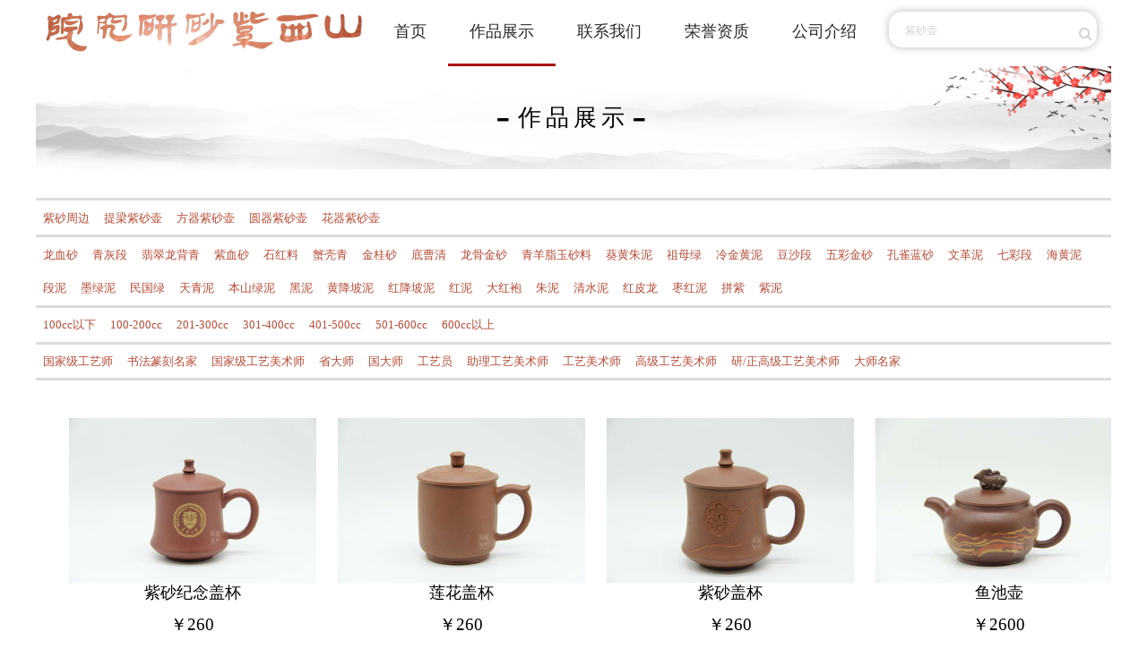

--- FILE ---
content_type: text/html; charset=utf-8
request_url: https://zs.ffwish.com/commodityin.html?u=618&pg=2
body_size: 20272
content:
<!DOCTYPE html>
<html>
	<head>
		<meta charset="utf-8">
		
		
		
		<title>产品列表-山西紫砂研究院-飞鸿紫砂平台 - 传承紫砂文化，展示紫砂风采</title>  
		<meta name="keywords" content="山西紫砂研究院">
		<meta name="description" content="山西紫砂研究院">
		<meta name="viewport" content="width=device-width, initial-scale=1, maximum-scale=1, user-scalable=no">
		<link rel="stylesheet" type="text/css" href="access/ffwbms/ffwbms.css"/>
		<link rel="stylesheet" type="text/css" href="access/css/ustyle.css"/>
		<link rel="stylesheet" type="text/css" href="access/css/umobile.css"/>
		<script src="access/js/jquery-1.7.2.min.js" charset="utf-8"></script>
	</head>
	<body>
				<!-- 导航栏 -->
		<div class="top">
			<div class="title">
				<div class="search">
					<form action="keysearchart.html" method="get">
					            <input type="text" id="searchkeywords" value="" placeholder="紫砂壶" maxlength="30" />
								<input type="hidden" name="wk0" value="" />
								<input type="hidden" name="wk1" value="" />
								<input type="hidden" name="wk2" value="" />
								<input type="hidden" name="wk3" value="" />
								<input type="hidden" name="wk4" value="" />
								<input type="hidden" name="wk5" value="" />
								<input type="hidden" name="wk6" value="" />
								<input type="hidden" name="wk7" value="" />
								<input type="hidden" name="wk8" value="" />
								<input type="hidden" name="wk9" value="" />
					            <span class="ff ff-search " onclick="rewks('searchkeywords')"></span>
					        </form>
							<script>
								function rewks(id){
									var wks = $("#"+id).val();
									//英文空格 英文逗号 英文加号 -> 每个wk中
					//模板1 通用 关键字
									//中文空格替换成英文空格
									var wks=wks.replace(/　/g," ")
									//中文逗号替换成英文空格
									var wks=wks.replace(/,/g," ")
									//中文加号替换成英文空格 
									var wks=wks.replace(/\+/g," ")
									//英文加号替换成英文空格
									var wks=wks.replace(/\+/g," ")  
									//英文逗号替换成英文空格
									var wks=wks.replace(/,/g," ")
									//alert(wks);
									//英文空格把字符串转成数组
									var allkword=wks.split(" ");
									//数组循环放入wk1-10中
									//alert(allkword.length)
									for(var i=0;i<allkword.length;i++){
										$("input[name='wk"+i+"']").val(allkword[i])
										//console.log(allkword[i])
										//console.log($("input[name='wk"+i+"']").val())
									}
									//提交表单
									//console.log($("#"+id).parent().is("div")); //[0].attr("action")
									if($("#"+id).parent().is("div")){//true
										//console.log($("#"+id).parent().parent().attr("action"));
										$("#"+id).parent().parent().submit();
									}else{//false
										//console.log($("#"+id).parent().attr("action"));
										$("#"+id).parent().submit();
									}
									//$("#wkssearch").submit();
								}
							</script>
							
				</div>

				
				
				
				<div class="timg">
					
					<img src="/upfiles/202102/20210207094716UGDlIy.png" >
					
				</div>
				<div class="nav" id="nav">

					<ul class="flex">
						<li><a href="uindex.html?u=618">首页</a></li>
						<li><a href="commodityin.html?u=618">作品展示</a></li>
						
						
						
							
						<li><a href="contact.html?u=618&id=624">联系我们</a></li>
								
							
						
							
						<li><a href="caselist.html?u=618&pid=624">荣誉资质</a></li>
							
						
							
						<li><a href="about.html?u=618&id=623">公司介绍</a></li>
								
							
						
					</ul>
				</div>
				<div onclick="mnav()" id="navclick" class="navclick">
					<span class="ff ff-navicon" ></span>
				</div>
				<script type="text/javascript">
					$(document).ready(function(){
						
						var nav = $('#nav').find('li');
						
						for(var i = 0;i<nav.length;i++){
							
							
							if(nav.eq(i).html().indexOf("commodityin.html") != -1){
								nav.eq(i).addClass("active")
							}
						}
					})

					function mnav() {
						//alert($(".navclick").siblings().hasClass("ff-navicon"));
						if($(".navclick").children().hasClass("ff-navicon")){
							$(".navclick").children().removeClass("ff-navicon")
							$(".navclick").children().addClass("ff-close-o")
							$(".nav").show()
						}else{
							$(".navclick").children().removeClass("ff-close-o")
							$(".navclick").children().addClass("ff-navicon")
							$(".nav").hide()
						}
					}
				</script>
				<script>
					(function(){
					var src = "https://jspassport.ssl.qhimg.com/11.0.1.js?d182b3f28525f2db83acfaaf6e696dba";
					document.write('<script src="' + src + '" id="sozz"><\/script>');
					})();
				</script>
			</div>
		</div>


		<div class="bg" style="background:url(img/pagebanner/commodityin.jpg) no-repeat center 100%;max-height:270px;background-size:1200px 100%;">
			<img src="./../img/tm.png" style="max-height: 112px;">
			<h2 class="bgtitle"><span class="ff ff-minus" style="font-size: 16px;padding-right: 5px;"></span>作品展示<span class="ff ff-minus" style="font-size: 16px;padding-left: 5px;"></span></h2>
		</div>
		<!-- 产品 -->
		
		<div class="prolist">
			<div class="grid"></div>
			<div class="proname flex flex-wrap">
				
				
				
				<p class="sr1" data-id="849">紫砂周边</p>
				
				
				
				<p class="sr1" data-id="781">提梁紫砂壶</p>
				
				
				
				<p class="sr1" data-id="780">方器紫砂壶</p>
				
				
				
				<p class="sr1" data-id="779">圆器紫砂壶</p>
				
				
				
				<p class="sr1" data-id="778">花器紫砂壶</p>
				
				
			</div>
			<div class="grid"></div>
			<div class="proname flex flex-wrap">
				
				
				
				<p class="sr2" data-id="1235">龙血砂</p>
				
				
				
				<p class="sr2" data-id="889">青灰段</p>
				
				
				
				<p class="sr2" data-id="888">翡翠龙背青</p>
				
				
				
				<p class="sr2" data-id="887">紫血砂</p>
				
				
				
				<p class="sr2" data-id="886">石红料</p>
				
				
				
				<p class="sr2" data-id="885">蟹壳青</p>
				
				
				
				<p class="sr2" data-id="880">金桂砂</p>
				
				
				
				<p class="sr2" data-id="879">底曹清</p>
				
				
				
				<p class="sr2" data-id="875">龙骨金砂</p>
				
				
				
				<p class="sr2" data-id="874">青羊脂玉砂料</p>
				
				
				
				<p class="sr2" data-id="872">葵黄朱泥</p>
				
				
				
				<p class="sr2" data-id="871">祖母绿</p>
				
				
				
				<p class="sr2" data-id="869">冷金黄泥</p>
				
				
				
				<p class="sr2" data-id="866">豆沙段</p>
				
				
				
				<p class="sr2" data-id="865">五彩金砂</p>
				
				
				
				<p class="sr2" data-id="864">孔雀蓝砂</p>
				
				
				
				<p class="sr2" data-id="863">文革泥</p>
				
				
				
				<p class="sr2" data-id="777">七彩段</p>
				
				
				
				<p class="sr2" data-id="776">海黄泥</p>
				
				
				
				<p class="sr2" data-id="775">段泥</p>
				
				
				
				<p class="sr2" data-id="774">墨绿泥</p>
				
				
				
				<p class="sr2" data-id="773">民国绿</p>
				
				
				
				<p class="sr2" data-id="772">天青泥</p>
				
				
				
				<p class="sr2" data-id="771">本山绿泥</p>
				
				
				
				<p class="sr2" data-id="770">黑泥</p>
				
				
				
				<p class="sr2" data-id="769">黄降坡泥</p>
				
				
				
				<p class="sr2" data-id="768">红降坡泥</p>
				
				
				
				<p class="sr2" data-id="767">红泥</p>
				
				
				
				<p class="sr2" data-id="766">大红袍</p>
				
				
				
				<p class="sr2" data-id="765">朱泥</p>
				
				
				
				<p class="sr2" data-id="764">清水泥</p>
				
				
				
				<p class="sr2" data-id="763">红皮龙</p>
				
				
				
				<p class="sr2" data-id="762">枣红泥</p>
				
				
				
				<p class="sr2" data-id="761">拼紫</p>
				
				
				
				<p class="sr2" data-id="760">紫泥</p>
				
				
			</div>
			<div class="grid"></div>
			<div class="proname flex flex-wrap">
				
				
				
				<p class="sr3" data-id="787">100cc以下 </p>
				
				
				
				<p class="sr3" data-id="786">100-200cc</p>
				
				
				
				<p class="sr3" data-id="785">201-300cc</p>
				
				
				
				<p class="sr3" data-id="784">301-400cc</p>
				
				
				
				<p class="sr3" data-id="783">401-500cc</p>
				
				
				
				<p class="sr3" data-id="782">501-600cc</p>
				
				
				
				<p class="sr3" data-id="758">600cc以上</p>
				
				
			</div>
			<div class="grid"></div>
			<div class="proname flex flex-wrap">
				
				
				
				<p class="sr4" data-id="882">国家级工艺师</p>
				
				
				
				<p class="sr4" data-id="878">书法篆刻名家</p>
				
				
				
				<p class="sr4" data-id="873">国家级工艺美术师</p>
				
				
				
				<p class="sr4" data-id="794">省大师</p>
				
				
				
				<p class="sr4" data-id="793">国大师</p>
				
				
				
				<p class="sr4" data-id="792">工艺员</p>
				
				
				
				<p class="sr4" data-id="791">助理工艺美术师</p>
				
				
				
				<p class="sr4" data-id="790">工艺美术师</p>
				
				
				
				<p class="sr4" data-id="789">高级工艺美术师</p>
				
				
				
				<p class="sr4" data-id="788">研/正高级工艺美术师</p>
				
				
				
				<p class="sr4" data-id="759">大师名家</p>
				
				
			</div>
		
			<div class="grid"></div>
		</div>
		

		
		
		
		
		
		
		
		<div class="ind_plist">
			<div class="flex flex-wsa progrid">
				
				<div class="product a">
					<a href="commodity_detail.html?id=964&u=618">
						<div class="prosize">
							<img src="/upfiles/202104/20210412113706gAOK92.jpg"  alt="紫砂纪念盖杯" /></a>
						</div>
						
					<h3><a href="commodity_detail.html?id=964&u=618">紫砂纪念盖杯</a></h3>
					<p class="price">￥260</p>
				</div>
			   
				<div class="product a">
					<a href="commodity_detail.html?id=963&u=618">
						<div class="prosize">
							<img src="/upfiles/202104/20210412112857TFj1Wn.jpg"  alt="莲花盖杯" /></a>
						</div>
						
					<h3><a href="commodity_detail.html?id=963&u=618">莲花盖杯</a></h3>
					<p class="price">￥260</p>
				</div>
			   
				<div class="product a">
					<a href="commodity_detail.html?id=962&u=618">
						<div class="prosize">
							<img src="/upfiles/202104/20210412112040HkKQc1.jpg"  alt="紫砂盖杯" /></a>
						</div>
						
					<h3><a href="commodity_detail.html?id=962&u=618">紫砂盖杯</a></h3>
					<p class="price">￥260</p>
				</div>
			   
				<div class="product a">
					<a href="commodity_detail.html?id=959&u=618">
						<div class="prosize">
							<img src="/upfiles/202104/20210402155003PKbdB2.jpg"  alt="鱼池壶" /></a>
						</div>
						
					<h3><a href="commodity_detail.html?id=959&u=618">鱼池壶</a></h3>
					<p class="price">￥2600</p>
				</div>
			   
				<div class="product a">
					<a href="commodity_detail.html?id=956&u=618">
						<div class="prosize">
							<img src="/upfiles/202104/20210402151308ILxzMU.jpg"  alt="旺财壶" /></a>
						</div>
						
					<h3><a href="commodity_detail.html?id=956&u=618">旺财壶</a></h3>
					<p class="price">￥2600</p>
				</div>
			   
				<div class="product a">
					<a href="commodity_detail.html?id=954&u=618">
						<div class="prosize">
							<img src="/upfiles/202104/20210401163619JHPC9Q.jpg"  alt="周盘壶" /></a>
						</div>
						
					<h3><a href="commodity_detail.html?id=954&u=618">周盘壶</a></h3>
					<p class="price">￥0</p>
				</div>
			   
				<div class="product a">
					<a href="commodity_detail.html?id=953&u=618">
						<div class="prosize">
							<img src="/upfiles/202104/202104011633546Q89aU.jpg"  alt="周盘壶" /></a>
						</div>
						
					<h3><a href="commodity_detail.html?id=953&u=618">周盘壶</a></h3>
					<p class="price">￥0</p>
				</div>
			   
				<div class="product a">
					<a href="commodity_detail.html?id=952&u=618">
						<div class="prosize">
							<img src="/upfiles/202104/20210401160502VNxWYD.jpg"  alt="汉扁壶" /></a>
						</div>
						
					<h3><a href="commodity_detail.html?id=952&u=618">汉扁壶</a></h3>
					<p class="price">￥0</p>
				</div>
			   
				<div class="product a">
					<a href="commodity_detail.html?id=944&u=618">
						<div class="prosize">
							<img src="/upfiles/202103/20210331135947LVZwfi.jpg"  alt="全手工汉鼓壶" /></a>
						</div>
						
					<h3><a href="commodity_detail.html?id=944&u=618">全手工汉鼓壶</a></h3>
					<p class="price">￥1800</p>
				</div>
			   
				<div class="product a">
					<a href="commodity_detail.html?id=943&u=618">
						<div class="prosize">
							<img src="/upfiles/202103/20210331120052OiuDkY.jpg"  alt="线圆壶" /></a>
						</div>
						
					<h3><a href="commodity_detail.html?id=943&u=618">线圆壶</a></h3>
					<p class="price">￥26000</p>
				</div>
			   
				<div class="product a">
					<a href="commodity_detail.html?id=942&u=618">
						<div class="prosize">
							<img src="/upfiles/202103/20210331114546T0Py1N.jpg"  alt="石鼓壶" /></a>
						</div>
						
					<h3><a href="commodity_detail.html?id=942&u=618">石鼓壶</a></h3>
					<p class="price">￥0</p>
				</div>
			   
				<div class="product a">
					<a href="commodity_detail.html?id=941&u=618">
						<div class="prosize">
							<img src="/upfiles/202103/20210331094936WWfe80.jpg"  alt="紫砂挂盘" /></a>
						</div>
						
					<h3><a href="commodity_detail.html?id=941&u=618">紫砂挂盘</a></h3>
					<p class="price">￥20000</p>
				</div>
			   
			</div>
		</div>

		<!-- 分页 -->
		
		
		
		
		
		
		
		
		
		
		<div class="page">
			<a href="commodityin.html?u=618&pg=1"><<</a>
			
			<a href="commodityin.html?u=618&pg=1">1</a>
			
			<a href="javascript:;" class="curr">2</a>
			
			<a href="commodityin.html?u=618&pg=3">3</a>
			
			<a href="commodityin.html?u=618&pg=4">4</a>
			
			<a href="commodityin.html?u=618&pg=5">5</a>
			
			<a href="commodityin.html?u=618&pg=13">>></a>
			
		</div>

				<!-- 底部 -->
		<div class="foot">
			<div class="footin">
				<p>Copyright &copy; 2020-2026. <a href="http://zs.ffwish.com">飞鸿紫砂平台</a> All rights reserved. 
					备案号：<a href="http://beian.miit.gov.cn">津ICP备2020009121号</p>
			</div>
			
		</div>
		<script>
			var _hmt = _hmt || [];
			(function() {
			  var hm = document.createElement("script");
			  hm.src = "https://hm.baidu.com/hm.js?ea4cb343e643e4e60e9465c789dc40d0";
			  var s = document.getElementsByTagName("script")[0]; 
			  s.parentNode.insertBefore(hm, s);
			})();
		</script>
		

		<script>
		$(".sr1").click(function() {
			//$(this).parent().children("span").remove()
			//$(this).after('<span data-id="22222" class="ff ff-close-o" id="pfclose"></span>');
			// http://localhost:8000/product.html?pg=&sr3=758&sr4=788
			var hrefStr = "commodityin.html?u=618&pg=2";
			hrefStr += "&sr1="+$(this).attr("data-id");
			if($(".sr2").parent().find("span").attr("data-id")!=undefined){
				hrefStr += "&sr2="+$(".sr2").parent().find("span").attr("data-id");
			}
			if($(".sr3").parent().find("span").attr("data-id")!=undefined){
				hrefStr += "&sr3="+$(".sr3").parent().find("span").attr("data-id");
			}
			if($(".sr4").parent().find("span").attr("data-id")!=undefined){
				hrefStr += "&sr4="+$(".sr4").parent().find("span").attr("data-id");
			}
			window.location.href = hrefStr;
		});
		$(".sr2").click(function() {
			var hrefStr = "commodityin.html?u=618&pg=2";
			if($(".sr1").parent().find("span").attr("data-id")!=undefined){
				hrefStr += "&sr1="+$(".sr1").parent().find("span").attr("data-id");
			}
			hrefStr += "&sr2="+$(this).attr("data-id");
			if($(".sr3").parent().find("span").attr("data-id")!=undefined){
				hrefStr += "&sr3="+$(".sr3").parent().find("span").attr("data-id");
			}
			if($(".sr4").parent().find("span").attr("data-id")!=undefined){
				hrefStr += "&sr4="+$(".sr4").parent().find("span").attr("data-id");
			}
			window.location.href = hrefStr;
		});
		$(".sr3").click(function() {
			var hrefStr = "commodityin.html?u=618&pg=2";
			if($(".sr1").parent().find("span").attr("data-id")!=undefined){
				hrefStr += "&sr1="+$(".sr1").parent().find("span").attr("data-id");
			}
			if($(".sr2").parent().find("span").attr("data-id")!=undefined){
				hrefStr += "&sr2="+$(".sr2").parent().find("span").attr("data-id");
			}
			hrefStr += "&sr3="+$(this).attr("data-id");
			if($(".sr4").parent().find("span").attr("data-id")!=undefined){
				hrefStr += "&sr4="+$(".sr4").parent().find("span").attr("data-id");
			}
			window.location.href = hrefStr;
		});
		$(".sr4").click(function() {
			var hrefStr = "commodityin.html?u=618&pg=2";
			if($(".sr1").parent().find("span").attr("data-id")!=undefined){
				hrefStr += "&sr1="+$(".sr1").parent().find("span").attr("data-id");
			}
			if($(".sr2").parent().find("span").attr("data-id")!=undefined){
				hrefStr += "&sr2="+$(".sr2").parent().find("span").attr("data-id");
			}
			if($(".sr3").parent().find("span").attr("data-id")!=undefined){
				hrefStr += "&sr3="+$(".sr3").parent().find("span").attr("data-id");
			}
			hrefStr += "&sr4="+$(this).attr("data-id");
			window.location.href = hrefStr;
		});

		$(".sr1s").click(function() {
			$(this).parent().children("span").remove()
			var hrefStr = "commodityin.html?u=618&pg=2";
			if($(".sr2").parent().find("span").attr("data-id")!=undefined){
				hrefStr += "&sr2="+$(".sr2").parent().find("span").attr("data-id");
			}
			if($(".sr3").parent().find("span").attr("data-id")!=undefined){
				hrefStr += "&sr3="+$(".sr3").parent().find("span").attr("data-id");
			}
			if($(".sr4").parent().find("span").attr("data-id")!=undefined){
				hrefStr += "&sr4="+$(".sr4").parent().find("span").attr("data-id");
			}
			window.location.href = hrefStr;
		});
		$(".sr2s").click(function() {
			$(this).parent().children("span").remove()
			var hrefStr = "commodityin.html?u=618&pg=2";
			if($(".sr1").parent().find("span").attr("data-id")!=undefined){
				hrefStr += "&sr1="+$(".sr1").parent().find("span").attr("data-id");
			}
			if($(".sr3").parent().find("span").attr("data-id")!=undefined){
				hrefStr += "&sr3="+$(".sr3").parent().find("span").attr("data-id");
			}
			if($(".sr4").parent().find("span").attr("data-id")!=undefined){
				hrefStr += "&sr4="+$(".sr4").parent().find("span").attr("data-id");
			}
			window.location.href = hrefStr;
		});
		$(".sr3s").click(function() {
			$(this).parent().children("span").remove()
			var hrefStr = "commodityin.html?u=618&pg=2";
			if($(".sr1").parent().find("span").attr("data-id")!=undefined){
				hrefStr += "&sr1="+$(".sr1").parent().find("span").attr("data-id");
			}
			if($(".sr2").parent().find("span").attr("data-id")!=undefined){
				hrefStr += "&sr2="+$(".sr2").parent().find("span").attr("data-id");
			}
			if($(".sr4").parent().find("span").attr("data-id")!=undefined){
				hrefStr += "&sr4="+$(".sr4").parent().find("span").attr("data-id");
			}
			window.location.href = hrefStr;
		});
		$(".sr4s").click(function() {
			$(this).parent().children("span").remove()
			var hrefStr = "commodityin.html?u=618&pg=2";
			if($(".sr1").parent().find("span").attr("data-id")!=undefined){
				hrefStr += "&sr1="+$(".sr1").parent().find("span").attr("data-id");
			}
			if($(".sr2").parent().find("span").attr("data-id")!=undefined){
				hrefStr += "&sr2="+$(".sr2").parent().find("span").attr("data-id");
			}
			if($(".sr3").parent().find("span").attr("data-id")!=undefined){
				hrefStr += "&sr3="+$(".sr3").parent().find("span").attr("data-id");
			}
			window.location.href = hrefStr;
		});
		</script>

	</body>
</html>


--- FILE ---
content_type: text/css; charset=utf-8
request_url: https://zs.ffwish.com/access/ffwbms/ffwbms.css
body_size: 31015
content:
@charset "utf-8";
@font-face {
	font-family: 'FontFFwbms';
	src: url('fonts/ffwbms.eot');
	src: url('fonts/ffwbms.eot') format('embedded-opentype'), 
		 url('fonts/ffwbms.woff2') format('woff2'), 
		 url('fonts/ffwbms.woff') format('woff'), 
		 url('fonts/ffwbms.ttf') format('truetype'), 
		 url('fonts/ffwbms.svg') format('svg');
	font-weight: normal;
	font-style: normal;
}
/*rem: 相对长度单位。相对于根元素(即html元素)font-size计算值的倍数*/
html{font-size: 14px;}
.ff, .ffwbms-font {
	display: inline-block;
	font: normal normal normal 14px/1 FontFFwbms;
	font-size: inherit;
	text-rendering: auto;
	-webkit-font-smoothing: antialiased;
	-moz-osx-font-smoothing: grayscale;
}

:root{
	--color-1: #234969; /*配色 1*/
	--color-2: #234969; /*配色 2*/
	--color-3: #234969; /*配色 3*/
	--color-4: #234969; /*配色 4*/
	--color-5: #234969; /*配色 5*/
	--color-6: #f0efeb; /*配色 6*/
	--color-7: #36488c; /*配色 7*/
	--color-8: #234969; /*配色 8*/
	--color-9: #282828; /*配色 9*/
	--breakpoint-xs: 360px;
	--breakpoint-sm: 576px;
	--breakpoint-md: 768px;
	--breakpoint-lg: 992px;
	--breakpoint-xl: 1200px;
}
/*减少浏览器在默认行高，边距和标题字体大小等方面的不一致性*/
html, body, div, span, applet, object, iframe,
h1, h2, h3, h4, h5, h6, p, blockquote, pre,
a, abbr, acronym, address, big, cite, code,
del, dfn, em, img, ins, kbd, q, s, samp,
small, strike, strong, sub, sup, tt, var,
b, u, i, center,
dl, dt, dd, ol, ul, li,
fieldset, form, label, legend,
table, caption, tbody, tfoot, thead, tr, th, td,
article, aside, canvas, details, embed, 
figure, figcaption, footer, header, hgroup, 
menu, nav, output, ruby, section, summary,
time, mark, audio, video {
	margin: 0; padding: 0; border: 0;
	font-size: 100%;
	font: inherit; /*继承*/
	vertical-align: baseline; /*垂直对齐：基线*/
}
a{text-decoration:none;} /*去掉下划线*/

/* HTML5 重置旧浏览器显示影响 */
article, aside, details, figcaption, figure, 
footer, header, hgroup, menu, nav, section {
	display: block;
}
body { line-height: 1;}
ol, ul { list-style: none;}
blockquote, q { quotes: none;}
blockquote:before, blockquote:after,
q:before, q:after {
	content: '';
	content: none;
}
table {
	border-collapse: collapse; /*边界折叠：折叠*/
	border-spacing: 0;
}

/*单线表格*/
.dxt{ font-size: 1rem; text-align: left; border-collapse: collapse; border-style:solid; border-color: #B0C8EA; border: 1px; margin:1rem auto;}
.dxt th,.dxt td{ border: 1px solid #B0C8EA; padding:0.5rem; line-height:1.5rem; font-weight:normal; text-align:left;}
.dxt th.t,.dxt td.t{ font-weight:bold; text-align:center; text-indent:0px; color:#666;}
.dxt tr:hover{background-color: #d4d4d4;}

/* 页码 */
.pages{width: 100%;height: auto; margin-top: .714286rem; margin-bottom: 10px; text-align: center;}
.pages .acitve{background-color: #e5ecf2;color: #000000;}
.pages .page{ margin: 0 .714286rem; display: inline-block/*内联块*/; width: auto; height: 2rem; background-color: #727171;border-radius: 2px;text-align: center;line-height: 2rem; color: #ffffff;text-decoration: none;padding: 0 .714286rem;margin: 0 .285714rem;}
.pages .page:hover{background-color: #e5ecf2;color: #000000;}
.pages a{ margin: 0 .714286rem; display: inline-block; width: auto; height: 2rem; background-color: #727171;border-radius: 2px;text-align: center;line-height: 2rem; color: #ffffff;text-decoration: none;padding: 0 .714286rem;margin: 0 .285714rem;}
.pages a:hover{background-color: #e5ecf2;color: #000000;}
.pages .notes{ margin: 0 .714286rem; display: inline-block; width: auto; height: 2rem; background-color: #727171;border-radius: 2px;text-align: center;line-height: 2rem; color: #ffffff;text-decoration: none;padding: 0 .714286rem;margin: 0 .285714rem;}

/*左侧导航菜单，width:270px
<script type="text/javascript">
$(function() {
    //菜单动作
    $('a').on('click', function() {
        $(this).parent().toggleClass('active');
        $(this).parent().siblings().removeClass('active');
        $(this).next().slideToggle();
        $(this).parent().siblings().find('.dul').slideUp();
    });
});
</script>*/
.l2nav ul{width: 100%;overflow: auto;}
.l2nav ul::-webkit-scrollbar{display: none;}
.l2nav li{width: 100%;height: auto;border-bottom: 1px solid #f5f6fa;}
.l2nav li.active .coa{background-color: #007ae1;color: #ffffff;text-decoration: none;}
.l2nav li.active .coa f{transform: rotate(180deg)/*旋转(180度)*/;}
.l2nav a{display: inline-block;width: calc(100% - 0.5rem);height: 2rem;padding-left: 0.5rem;line-height: 2rem;font-size: 1.1rem;color: #333333;text-decoration: none;}
.l2nav a f{display: inline-block;line-height: 2rem; margin-right: 0.5rem;}
.dul{display: none;width: 100%; margin-left: 1rem;}
.dli{width: 100%;height: auto;}
.dli a{display: inline-block;width: calc(100% - 0.5rem);height: 2.5rem;font-size: 1rem;color: #666666;padding-left: 0.5rem;line-height: 2.5rem;border-bottom: 1px solid #f5f6fa;text-decoration: none;}
.dli a.active{background-color: #f5f6fa;color: #007ae1;}
.dli a:hover{background-color: #f5f6fa;color: #007ae1;}
.s_nav_ico{display: none;}
.l_nav{display: block; box-shadow:/*阴影*/20px 0 20px -20px #d3d7e9;}

/*根据显示器分辨率，不同处理*/
.container{
	width: 100%;
	/* padding-right: 25px;
	padding-left: 25px; */
	margin-right: auto;
	margin-left: auto
}

/*小显示器*/
@media screen and  (max-width: 1200px) {
	.container{
		max-width: 1140px
	}
}

/*平板PRO*/
@media screen and  (max-width: 992px) {
	.container{
		max-width: 960px
	}
}

/*平板*/
@media screen and  (max-width: 768px) {
	.container{
		max-width: 720px;
		margin: 45px auto;
	}
	.s_nav_ico{display: block;}
	.l_nav{display: none;}
	#ToolBarHead {display: block;}
	#ToolBarFoot {display: block;}
}

/*手机*/
@media screen and  (max-width: 576px) { /*当屏幕尺寸小于576px时，应用下面的CSS样式*/
	.container {
		max-width: 540px
	}
}

/*小手机*/
@media screen and  (max-width: 360px) { /*当屏幕尺寸小于360px时，应用下面的CSS样式*/
	.container {
		max-width: 540px
	}
}

/*头脚固定工具条，永远固定在页面头部和底部不随滚动而滚动*/
#ToolBarHead { position:fixed/*固定*/; top:0px; width:100%; height: 3.714286rem; text-align:center; z-index:99; display: none;}
#ToolBarFoot { position:fixed; bottom:0px; width:100%; height: 3.214286rem; text-align:center; z-index:99; display: none;}

/*Flex*/
/*flex：定义布局为盒模型*/
.flex{display:-webkit-box;display:-webkit-flex;display:-ms-flexbox;display:flex;}
/*flex：自动换行*/
.flex-wrap{flex-wrap: wrap; }
/*flex：自动换行并拉开*/
.flex-wsa{flex-wrap: wrap;justify-content: space-around; }
/*flex-v：盒模型垂直布局*/
.flex-v{-webkit-box-orient:vertical;-webkit-flex-direction:column;-ms-flex-direction:column;flex-direction:column;}
/*flex-1：子元素占据剩余的空间*/
.flex-1{-webkit-box-flex:1;-webkit-flex:1;-ms-flex:1;flex:1;}
/*flex-align-center：子元素垂直居中*/
.flex-align-center{-webkit-box-align:center;-webkit-align-items:center;-ms-flex-align:center;align-items:center;}
/*flex-pack-center：子元素水平居中*/
.flex-pack-center{-webkit-box-pack:center;-webkit-justify-content:center;-ms-flex-pack:center;justify-content:center;}
/*flex-pack-justify：子元素两端对齐*/
.flex-pack-justify{-webkit-box-pack:justify;-webkit-justify-content:space-between;-ms-flex-pack:justify;justify-content:space-between;}

/*表单*/
.ffwbms_form{ margin:0; padding:0;}
/*文本输入框*/
.ffwbms_text,.ffwbms_form input[type="text"]{
    outline-style: none ;
    border: 1px solid #ccc; /* 边框 */
    border-radius: 0.5rem; /* 圆角 */
    padding: 0.2rem 0.3rem; /* 内空 */
    width:calc(100% - 0.6rem - 2px);/* 宽 */
    font-size: 1rem; /* 字体大小 */
    font-family: "Microsoft soft", "FontFFwbms"; /* 字体 */
}
/*数字输入框*/
.ffwbms_number,.ffwbms_form input[type="number"]{
    outline-style: none ;
    border: 1px solid #ccc; /* 边框 */
    border-radius: 0.5rem; /* 圆角 */
    padding: 0.2rem 0.3rem; /* 内空 */
    width:calc(100% - 0.6rem - 2px);/* 宽 */
    font-size: 1rem; /* 字体大小 */
    font-family: "Microsoft soft", "FontFFwbms"; /* 字体 */
	text-align:right;
	-moz-appearance: textfield; /* 在firefox下移除input[number]的上下箭头 */
}
.ffwbms_number::-webkit-outer-spin-button,.ffwbms_number::-webkit-inner-spin-button,
input[type="number"]::-webkit-outer-spin-button,input[type="number"]::-webkit-inner-spin-button {
	-webkit-appearance: none !important; /* 移除input[number]的上下箭头 */
	margin: 0;
}
/*密码输入框*/
.ffwbms_password,.ffwbms_form input[type="password"]{
    outline-style: none ;
    border: 1px solid #ccc; /* 边框 */
    border-radius: 0.5rem; /* 圆角 */
    padding: 0.2rem 0.3rem; /* 内空 */
    width:calc(100% - 0.6rem - 2px);/* 宽 */
    font-size: 1rem; /* 字体大小 */
    font-family: "Microsoft soft", "FontFFwbms"; /* 字体 */
}
/*提交，清空，按钮*/
button,.ffwbms_button,.ffwbms_reset,.ffwbms_submit,.ffwbms_form input[type="button"],.ffwbms_form input[type="reset"],.ffwbms_form input[type="submit"]{
    -webkit-appearance: none; /* 修改按钮默认定义 */
	box-sizing: inherit; /* 修改按钮默认定义 */
    outline-style: none ;
    border:0;
    border-radius: 0.5rem;
    padding: 0.3rem 0.3rem;
    width:calc(100% - 0.6rem);/*10em;*/
    font-size: 1rem; /* 设置字体大小 */
    font-family: "Microsoft soft", "FontFFwbms";
	text-align:center;
	color:#337ab7;
	background:#c7c7c7;
	cursor:pointer;
}
button:hover,.ffwbms_button:hover,.ffwbms_reset:hover,.ffwbms_submit:hover,.ffwbms_form input[type="button"]:hover,.ffwbms_form input[type="reset"]:hover,.ffwbms_form input[type="submit"]:hover{
	background:#337ab7; color: #fff;
}
/* 搜索输入框 */
.ffwbms_search,.ffwbms_form input[type="search"]{
    outline-style: none ;
    border: 1px solid #ccc; /* 边框 */
    border-radius: 0.5rem; /* 圆角 */
    padding: 0.2rem 0.3rem; /* 内空 */
    width:calc(100%);/* 宽 */
    font-size: 1rem; /* 字体大小 */
    font-family: "Microsoft soft", "FontFFwbms"; /* 字体 */
}
.ffwbms_search:before,.ffwbms_form input[type="search"]:before{
	font-family:wingdings; /* 这里是软件自动补全的 */
	content: "\0040";
	color:yellow;
}

/* 文件域
例：
	<a href="javascript:;" class="ffwbms_upfile">选择文件
    	<input type="file" name="" id="">
	</a>
 */
.ffwbms_upfile {
	position: relative;
	/* display: inline-block; */
	display: block;
	background: #D0EEFF;
	border: 1px solid #99D3F5;
	border-radius: 0.5rem;
	padding: 0.4rem 1rem;
	overflow: hidden;
	color: #1E88C7;
	text-decoration: none;
	text-align:center;
	line-height: 1rem;
	width:calc(100% - 2rem - 2px);
	font-family: "Microsoft soft", "FontFFwbms";
}
.ffwbms_upfile input[type="file"] {
	position: absolute;
	font-size: 1rem;
	right: 0;
	top: 0;
	opacity: 0;
	width: 100%;
}
.ffwbms_upfile:hover {
	background: #AADFFD;
	border-color: #78C3F3;
	color: #004974;
	text-decoration: none;
}
/* checkbox处理
用法： checkbox的ID和label的for名字对应
例：
	<input type="checkbox" name="checkboxG1" id="checkboxG1" />
    <label for="checkboxG1" class="checkbox-label">Option 1</label>
*/
.ffwbms_checkbox,.ffwbms_form input[type=checkbox]{
	position:absolute; z-index:-1000; left:-1000px; overflow: hidden; clip: rect(0 0 0 0); height:1px; width:1px; margin:-1px; padding:0; border:0;
}
.ffwbms_checkbox + label.ffwbms_checkbox-label,.ffwbms_form input[type=checkbox] + label.ffwbms_checkbox-label {
	display:inline-block;
	padding-left:1.8rem;
	height:1.5rem; 
	line-height:1.5rem;
	font-size:1rem;
	background: url(data:image/png;[data-uri]) no-repeat left;
	background-attachment: left;/*设置背景图像是固定的*/
	background-size: auto 100%;
	-moz-background-size:  auto 100%;
	-webkit-background-size:  auto 100%;
	vertical-align:middle;
	cursor:pointer;
}
.ffwbms_checkbox:checked + label.ffwbms_checkbox-label,.ffwbms_form input[type=checkbox]:checked + label.ffwbms_checkbox-label {
	background: url(data:image/png;[data-uri]) no-repeat left;
	background-size: auto 100%;
	-moz-background-size:  auto 100%;
	-webkit-background-size:  auto 100%;
}
label.ffwbms_checkbox-label {
	-webkit-touch-callout: none;
	-webkit-user-select: none;
	-khtml-user-select: none;
	-moz-user-select: none;
	-ms-user-select: none;
	user-select: none;
}
/* radio处理
用法： radio的ID和label的for名字对应
例：
	<input type="radio" name="radioBoxG" id="radioBoxG1" value="0">
		<label for="radioBoxG1" class="ffwbms_radio-label"> 空</label>
	
<input type="checkbox" name="checkboxG1" id="checkboxG1" />
    <label for="checkboxG1" class="checkbox-label">Option 1</label>
*/
.ffwbms_radio,.ffwbms_form input[type=radio] {
	position:absolute;
	z-index:-1000;
	left:-1000px;
	overflow: hidden;
	clip: rect(0 0 0 0);
	height:1px;
	width:1px;
	margin:-1px;
	padding:0;
	border:0;
}
.ffwbms_radio + label.ffwbms_radio-label,.ffwbms_form input[type=radio] + label.ffwbms_radio-label {
	display:inline-block;
	padding-left:1.8rem;
	height:1.5rem; 
	line-height:1.5rem;
	font-size:1rem;
	background: url(data:image/png;[data-uri]) no-repeat left;
	background-attachment: left;/*设置背景图像是固定的*/
	background-size: auto 100%;
	-moz-background-size:  auto 100%;
	-webkit-background-size:  auto 100%;
	vertical-align:middle;
	cursor:pointer;
}
.ffwbms_radio:checked + label.ffwbms_radio-label,.ffwbms_form input[type=radio]:checked + label.ffwbms_radio-label {
	background: url(data:image/png;[data-uri]) no-repeat left;
	background-size: auto 100%;
	-moz-background-size:  auto 100%;
	-webkit-background-size:  auto 100%;
}
label.ffwbms_radio-label {
	-webkit-touch-callout: none;
	-webkit-user-select: none;
	-khtml-user-select: none;
	-moz-user-select: none;
	-ms-user-select: none;
	user-select: none;
}
/* 下拉列表 */
.ffwbms_select{
	width:calc(100% - 2px);
	height:1.8rem;
	line-height:1.8rem;
	position: relative;
	overflow:hidden;
	border:1px solid #ccc; 
	-moz-border-radius: 0.5rem; /* Gecko browsers */ 
	-webkit-border-radius: 0.5rem; /* Webkit browsers */ 
	border-radius:0.5rem; 
} 
.ffwbms_select:before {/* 下箭头 */
	content: "";
	position: absolute;
	width: 0;
	height: 0;
	border: 1rem solid transparent;
	border-top-color: #ccc;
	top: 0.6rem;
	right: 0.4rem;
	font-size:0.8rem;
	cursor: pointer;
	z-index: -2;
}
.ffwbms_select select {
	padding:0.2rem;
	background:transparent;
	width:100%;
	font-size:1rem;
	border:none;
	height:1.8rem;
	-webkit-appearance: none; /*for Webkit browsers*/ 
}
.ffwbms_select option {
	-webkit-appearance:none; /*去除系统默认的样式*/
	-moz-appearance: none;
    -webkit-tap-highlight-color: rgba(0, 0, 0, 0);   /* 点击去除高亮的颜色*/
	padding: 0;
    margin:0;
    float:left;
	height: 1.5rem;
	min-height: 1.5rem;
    /*padding: 10px 0;/*当时解决输入框光标顶满input框的问题是这么解决的 如果设置了行高就会顶满没有行高的话光标高度=文字的font-size */
    border: none;
    outline: none;
    padding-left: 1rem;
    color: #66afe9;/*ok*/
    background-color: #fff;/*ok*//*当input框禁止输入的时候会有一个灰色的底色 项目需要我设置了 白色底 跟页面背景一个颜色。*/
}

/* 多行文本 */
.ffwbms_textarea,.ffwbms_form textarea{
    border: 1px solid #ccc; /* 边框 */
    border-radius: 0.5rem; /* 圆角 */
    padding: 0.2rem 0.3rem; /* 内空 */
    width:calc(100% - 0.6rem - 2px);/* 宽 */
	height: 10rem;
	line-height:1.5rem;
	font-size:1rem;
	font-family: "Microsoft soft", "FontFFwbms";
}

/*焦点边框点击发光*/
.ffwbms_text:focus,.ffwbms_form input[type="text"]:focus,
.ffwbms_password:focus,.ffwbms_form input[type="password"]:focus,
.ffwbms_textarea:focus,.ffwbms_form textarea:focus
{
    border-color: #66afe9;
    outline: 0;
    -webkit-box-shadow: inset 0 1px 1px rgba(0,0,0,.075),0 0 0.5em rgba(102,175,233,.6);
    box-shadow: inset 0 1px 1px rgba(0,0,0,.075),0 0 0.5em rgba(102,175,233,.6)
}/**/


/* FFWBMSFONT字体处理 */
/* 旋转快 */
.ff-spin {
	-webkit-animation: ff-spin 2s infinite linear;
	animation: ff-spin 2s infinite linear;
}
/* 旋转慢 */
.ff-pulse {
	-webkit-animation: ff-spin 1s infinite steps(8);
	animation: ff-spin 1s infinite steps(8);
}
@-webkit-keyframes ff-spin {
	0% {
		-webkit-transform: rotate(0deg);
		transform: rotate(0deg);
	}
	100% {
		-webkit-transform: rotate(359deg);
		transform: rotate(359deg);
	}
}
@keyframes ff-spin {
	0% {
		-webkit-transform: rotate(0deg);
		transform: rotate(0deg);
	}
	100% {
		-webkit-transform: rotate(359deg);
		transform: rotate(359deg);
	}
}

.ff-rotate-90 {
	-ms-filter: "progid:DXImageTransform.Microsoft.BasicImage(rotation=1)";
	-webkit-transform: rotate(90deg);
	-ms-transform: rotate(90deg);
	transform: rotate(90deg);
}
.ff-rotate-180 {
	-ms-filter: "progid:DXImageTransform.Microsoft.BasicImage(rotation=2)";
	-webkit-transform: rotate(180deg);
	-ms-transform: rotate(180deg);
	transform: rotate(180deg);
}
.ff-rotate-270 {
	-ms-filter: "progid:DXImageTransform.Microsoft.BasicImage(rotation=3)";
	-webkit-transform: rotate(270deg);
	-ms-transform: rotate(270deg);
	transform: rotate(270deg);
}
.ff-flip-horizontal {
	-ms-filter: "progid:DXImageTransform.Microsoft.BasicImage(rotation=0, mirror=1)";
	-webkit-transform: scale(-1, 1);
	-ms-transform: scale(-1, 1);
	transform: scale(-1, 1);
}
.ff-flip-vertical {
	-ms-filter: "progid:DXImageTransform.Microsoft.BasicImage(rotation=2, mirror=1)";
	-webkit-transform: scale(1, -1);
	-ms-transform: scale(1, -1);
	transform: scale(1, -1);
}
:root .ff-rotate-90, /* 右转90度 */
:root .ff-rotate-180, /* 右转180度 */
:root .ff-rotate-270, /* 右转270度 */
:root .ff-flip-horizontal, /* 水平镜像 */
:root .ff-flip-vertical { /* 垂直镜像 */
	filter: none;
}
/* 字符垂直居中 */
.ff-stack {
	position: relative;
	display: inline-block;
	width: 2rem;
	height: 2rem;
	line-height: 2rem;
	vertical-align: middle;
}
.ff-stack-1x,
.ff-stack-2x {
	position: absolute;
	left: 0;
	width: 100%;
	text-align: center;
}
.ff-stack-1x {
	line-height: inherit;
}
.ff-stack-2x {
	font-size: 2rem;
}
/* 白色 */
.ff-inverse {
  color: #ffffff;
}
/* 定义读取ICO字符 */
.ff-F007:before,.ff-music:before {
	content: "\F007"; /*音乐*/
}
.ff-f009:before,.ff-envelope-w:before {
	content: "\f009";/*信封(白)*/
}
.ff-f00b:before,.ff-envelope:before {
	content: "\f00b";/*信封*/
}
.ff-f00d:before,.ff-heart-w:before {
	content: "\f00d";/*心(白)*/
}
.ff-f00e:before,.ff-heart:before {
	content: "\f00e";/*心*/
}
.ff-f00f:before,.ff-star-w:before {
	content: "\f00f";/*五角星(白)*/
}
.ff-f011:before,.ff-star-h:before {
	content: "\f011";/*五角星(半白)*/
}
.ff-f012:before,.ff-star:before {
	content: "\f012";/*五角星*/
}
.ff-f013:before,.ff-user:before {
	content: "\f013";/*个人 fa-user-plus fa-user-times */
}
.ff-f014:before,.ff-user-c-w:before {
	content: "\f014";/*个人-圆(白)*/
}
.ff-f015:before,.ff-user-c:before {
	content: "\f015";/*个人-圆*/
}
.ff-f016:before,.ff-group:before {
	content: "\f016";/*组*/
}
.ff-f017:before,.ff-female-doll:before {
	content: "\f017";/*女-人形*/
}
.ff-f018:before,.ff-male-doll:before {
	content: "\f018";/*男-人形*/
}
.ff-f019:before,.ff-female-sign:before {
	content: "\f019";/*女-标志*/
}
.ff-f01a:before,.ff-male-sign:before {
	content: "\f01a";/*男-标志*/
}
.ff-f01b:before,.ff-wheelchair:before {
	content: "\f01b";/*轮椅*/
}
.ff-f01c:before,.ff-arrow-left:before {
	content: "\f01c";/*箭头-左*/
}
.ff-f01d:before,.ff-arrow-right:before {
	content: "\f01d";/*箭头-右*/
}
.ff-f01e:before,.ff-arrow-upper:before {
	content: "\f01e";/*箭头-上*/
}
.ff-f01f:before,.ff-arrow-lower:before {
	content: "\f01f";/*箭头-下*/
}
.ff-f020:before,.ff-triangle-left:before {
	content: "\f020";/*三角-左*/
}
.ff-f021:before,.ff-triangle-right:before {
	content: "\f021";/*三角-右*/
}
.ff-f022:before,.ff-triangle-upper:before {
	content: "\f022";/*三角-上*/
}
.ff-f023:before,.ff-triangle-lower:before {
	content: "\f023";/*三角-下*/
}
.ff-f024:before,.ff-triangle-upper-c:before {
	content: "\f024";/*三角-中上*/
}
.ff-f025:before,.ff-triangle-lower-c:before {
	content: "\f025";/*三角-中下*/
}
.ff-f026:before,.ff-double-left:before {
	content: "\f026";/*双线-左*/
}
.ff-f027:before,.ff-double-right:before {
	content: "\f027";/*双线-右*/
}
.ff-f028:before,.ff-double-upper:before {
	content: "\f028";/*双线-上*/
}
.ff-f029:before,.ff-double-lower:before {
	content: "\f029";/*双线-下*/
}
.ff-f02a:before,.ff-solid-left:before {
	content: "\f02a";/*单线-左*/
}
.ff-f02b:before,.ff-solid-right:before {
	content: "\f02b";/*单线-右*/
}
.ff-f02c:before,.ff-solid-upper:before {
	content: "\f02c";/*单线-上*/
}
.ff-f02d:before,.ff-solid-lower:before {
	content: "\f02d";/*单线-下*/
}
.ff-f02e:before,.ff-thick-upper:before {
	content: "\f02e";/*粗线-上*/
}
.ff-f02f:before,.ff-thick-lower:before {
	content: "\f02f";/*粗线-下*/
}
.ff-f030:before,.ff-plus:before {
	content: "\f030";/*加*/
}
.ff-f031:before,.ff-minus:before {
	content: "\f031";/*减*/
}
.ff-f032:before,.ff-search:before {
	content: "\f032";/*放大镜*/
}
.ff-f033:before,.ff-search-plus:before {
	content: "\f033";/*放大*/
}
.ff-f034:before,.ff-search-minus:before {
	content: "\f034";/*缩小*/
}
.ff-f035:before,.ff-ok:before {
	content: "\f035";/*确认*/
}
.ff-f036:before,.ff-close:before {
	content: "\f036";/*放弃*/
}
.ff-f037:before,.ff-ok-o:before {
	content: "\f037";/*确认*/
}
.ff-f038:before,.ff-close-o:before {
	content: "\f038";/*放弃*/
}
.ff-f039:before,.ff-disables:before {
	content: "\f039";/*失效*/
}
.ff-f03a:before,.ff-question:before {
	content: "\f03a";/*疑问*/
}
.ff-f03b:before,.ff-info:before {
	content: "\f03b";/*信息*/
}
.ff-f03c:before,.ff-exclamation:before {
	content: "\f03c";/*感叹*/
}
.ff-f03d:before,.ff-chest-card:before {
	content: "\f03d";/*胸牌*/
}
.ff-f03e:before,.ff-id-card-w:before {
	content: "\f03e";/*证件(白)*/
}
.ff-f03f:before,.ff-id-card:before {
	content: "\f03f";/*证件*/
}
.ff-f040:before,.ff-upvote:before {
	content: "\f040";/*点赞*/
}
.ff-f041:before,.ff-downvote:before {
	content: "\f041";/*拍砖*/
}
.ff-f042:before,.ff-entry:before {
	content: "\f042";/*进入*/
}
.ff-f043:before,.ff-exit:before {
	content: "\f043";/*退出*/
}
.ff-f044:before,.ff-cloud:before {
	content: "\f044";/*云*/
}
.ff-f045:before,.ff-upload:before {
	content: "\f045";/*上传*/
}
.ff-f046:before,.ff-download:before {
	content: "\f046";/*下载*/
}
.ff-f047:before,.ff-computer:before {
	content: "\f047";/*电脑*/
}
.ff-f048:before,.ff-notebook:before {
	content: "\f048";/*笔记本*/
}
.ff-f049:before,.ff-phone-tablet:before {
	content: "\f049";/*平板电脑*/
}
.ff-f04a:before,.ff-mobile-phone:before {
	content: "\f04a";/*手机*/
}
.ff-f04b:before,.ff-shopping-cart:before {
	content: "\f04b";/*购物车*/
}
.ff-f04c:before,.ff-add-cart:before {
	content: "\f04c";/*加入购物车*/
}
.ff-f04d:before,.ff-delivery:before {
	content: "\f04d";/*送货*/
}
.ff-f04e:before,.ff-like:before {
	content: "\f04e";/*喜欢*/
}
.ff-f04f:before,.ff-dislike:before {
	content: "\f04f";/*不喜欢*/
}
.ff-f050:before,.ff-Maximization:before {
	content: "\f050";/*窗口最大化*/
}
.ff-f051:before,.ff-minimize:before {
	content: "\f051";/*窗口最小化*/
}
.ff-f052:before,.ff-reduction:before {
	content: "\f052";/*窗口还原*/
}
.ff-f053:before,.ff-window-close:before {
	content: "\f053";/*窗口关闭*/
}
.ff-f054:before,.ff-window-close-w:before {
	content: "\f054";/*窗口关闭(白)*/
}
.ff-f055:before,.ff-arrows-v:before {
	content: "\f055";/*窗口垂直拉伸*/
}
.ff-f056:before,.ff-arrows-h:before {
	content: "\f056";/*窗口水平拉伸*/
}
.ff-f057:before,.ff-arrows:before {
	content: "\f057";/*窗口移动*/
}
.ff-f058:before,.ff-earphone:before {
	content: "\f058";/*耳机*/
}
.ff-f059:before,.ff-volume-off:before {
	content: "\f059";/*声音关闭*/
}
.ff-f05a:before,.ff-volume:before {
	content: "\f05a";/*声音*/
}
.ff-f05b:before,.ff-microphone:before {
	content: "\f05b";/*麦克风*/
}
.ff-f05c:before,.ff-micro-slash:before {
	content: "\f05c";/*麦克风关闭*/
}
.ff-f05d:before,.ff-unlock:before {
	content: "\f05d";/*解锁*/
}
.ff-f05e:before,.ff-lock:before {
	content: "\f05e";/*加锁*/
}
.ff-f05f:before,.ff-streaming:before {
	content: "\f05f";/*流媒体*/
}
.ff-f060:before,.ff-spinner:before {
	content: "\f060";/*旋转器*/
}
.ff-f061:before,.ff-refresh:before {
	content: "\f061";/*刷新*/
}
.ff-f062:before,.ff-line-chart:before {
	content: "\f062";/*面积统计图*/
}
.ff-f063:before,.ff-trend-chart:before {
	content: "\f063";/*走势统计图*/
}
.ff-f064:before,.ff-bar-chart:before {
	content: "\f064";/*条形统计图*/
}
.ff-f065:before,.ff-pie-chart:before {
	content: "\f065";/*饼状统计图*/
}
.ff-f066:before,.ff-file:before {
	content: "\f066";/*页*/
}
.ff-f067:before,.ff-book:before {
	content: "\f067";/*书*/
}
.ff-f068:before,.ff-folder:before {
	content: "\f068";/*文件夹*/
}
.ff-f069:before,.ff-folder-open:before {
	content: "\f069";/*文件夹(打开)*/
}
.ff-f06a:before,.ff-image:before {
	content: "\f06a";/*图片*/
}
.ff-f06b:before,.ff-recorder:before {
	content: "\f06b";/*录像机*/
}
.ff-f06c:before,.ff-camera:before {
	content: "\f06c";/*照相机*/
}
.ff-f06d:before,.ff-print:before {
	content: "\f06d";/*打印机*/
}
.ff-f06e:before,.ff-bluetooth-w:before {
	content: "\f06e";/*蓝牙(白)*/
}
.ff-f06f:before,.ff-bluetooth:before {
	content: "\f06f";/*蓝牙*/
}
.ff-f070:before,.ff-ascending:before {
	content: "\f070";/*升序*/
}
.ff-f071:before,.ff-descending:before {
	content: "\f071";/*降序*/
}
.ff-f072:before,.ff-filter:before {
	content: "\f072";/*过滤*/
}
.ff-f073:before,.ff-qr-code:before {
	content: "\f073";/*二维码*/
}
.ff-f074:before,.ff-bar-code:before {
	content: "\f074";/*条型码*/
}
.ff-f075:before,.ff-tag:before {
	content: "\f075";/*标签*/
}
.ff-f076:before,.ff-flag-tag:before {
	content: "\f076";/*旗帜标签*/
}
.ff-f077:before,.ff-flag-tag-w:before {
	content: "\f077";/*旗帜标签(白)*/
}
.ff-f078:before,.ff-position:before {
	content: "\f078";/*位置*/
}
.ff-f079:before,.ff-earth:before {
	content: "\f079";/*地球*/
}
.ff-f07a:before,.ff-tool:before {
	content: "\f07a";/*工具*/
}
.ff-f07b:before,.ff-set:before {
	content: "\f07b";/*设置*/
}
.ff-f07c:before,.ff-see:before {
	content: "\f07c";/*看*/
}
.ff-f07d:before,.ff-see-no:before {
	content: "\f07d";/*不看*/
}
.ff-f07e:before,.ff-bell:before {
	content: "\f07e";/*铃铛*/
}
.ff-f07f:before,.ff-bell-no:before {
	content: "\f07f";/*铃铛禁止*/
}
.ff-f080:before,.ff-navicon:before {
	content: "\f080";/*导航*/
}
.ff-f081:before,.ff-list:before {
	content: "\f081";/*列表*/
}
.ff-f082:before,.ff-signal:before {
	content: "\f082";/*信号*/
}
.ff-f083:before,.ff-wifi-i:before {
	content: "\f083";/*WIFI(斜)*/
}
.ff-f084:before,.ff-wifi:before {
	content: "\f084";/*WIFI*/
}
.ff-f085:before,.ff-eyedropper:before {
	content: "\f085";/*取色滴管*/
}
.ff-f086:before,.ff-diamond:before {
	content: "\f086";/*钻石*/
}
.ff-f087:before,.ff-birthday:before {
	content: "\f087";/*生日蛋糕*/
}
.ff-f088:before,.ff-calendar:before {
	content: "\f088";/*日历*/
}
.ff-f089:before,.ff-gift:before {
	content: "\f089";/*礼品*/
}
.ff-f08a:before,.ff-hot:before {
	content: "\f08a";/*热*/
}
.ff-f08b:before,.ff-telephone:before {
	content: "\f08b";/*电话*/
}
.ff-f08c:before,.ff-clock:before {
	content: "\f08c";/*时钟*/
}
.ff-f08d:before,.ff-play:before {
	content: "\f08d";/*播放*/
}
.ff-f08e:before,.ff-garbage-can-w:before {
	content: "\f08e";/*垃圾桶(白)*/
}
.ff-f08f:before,.ff-garbage-can:before {
	content: "\f08f";/*垃圾桶*/
}
.ff-f090:before,.ff-home:before {
	content: "\f090";/*主页*/
}
.ff-f091:before,.ff-language:before {
	content: "\f091";/*语言*/
}
.ff-f092:before,.ff-go-back:before {
	content: "\f092";/*后退*/
}
.ff-f093:before,.ff-share:before {
	content: "\f093";/*分享*/
}
.ff-f094:before,.ff-undo:before {
	content: "\f094";/*取消*/
}
.ff-f095:before,.ff-circle-w:before {
	content: "\f095";/*圆圈(白)*/
}
.ff-f096:before,.ff-circle:before {
	content: "\f096";/*圆圈*/
}
.ff-f097:before,.ff-edit:before {
	content: "\f097";/*编辑*/
}
.ff-f098:before,.ff-share-square:before {
	content: "\f098";/*分享(方)*/
}
.ff-f099:before,.ff-check:before {
	content: "\f099";/*选择*/
}
.ff-f09a:before,.ff-credit-card:before {
	content: "\f09a";/*信用卡*/
}
.ff-f09b:before,.ff-power:before {
	content: "\f09b";/*电源开关*/
}
.ff-f09c:before,.ff-link:before {
	content: "\f09c";/*链接*/
}
.ff-f09d:before,.ff-source-code:before {
	content: "\f09d";/*源代码*/
}



--- FILE ---
content_type: text/css; charset=utf-8
request_url: https://zs.ffwish.com/access/css/ustyle.css
body_size: 10614
content:
/* 首页导航部分 */
*{font-size: 14px;}
body{ margin: 0 auto; background-color: #fff;}
a{color: #000;text-shadow: -1px 0 white, 0 1px white, 1px 0 white, 0 -1px white;}
strong{font-weight: bold;}

.divhide{display: block;}

.top{width: 100%; min-height: 65px;}
.top .title{max-width: 1200px; height: 100%; margin: 0 auto; }
.top .title .naviconn{display: none;}
.top .title .navclose{display: none;}
.title .timg{ height: 52px;margin: 8px;float: left; max-width: 30%;}
.title .timg img{width: 100%;}

.nav ul{margin: 0 auto; height: auto;}
.nav ul li{ line-height: 1.1rem; float:left; position: relative; overflow: inherit; padding: 1.7rem 1.5rem; }
.nav ul li:hover{border-bottom: 3px solid #a91313;}
.nav ul li.active{border-bottom: 3px solid #a91313;}
.nav ul li a{line-height: 1.1rem; text-decoration: none;color: #282828; font-size: 1.1rem;}

.nav ul li .menue{z-index: 999;text-align: center; background-color: #fff; height: 400px; position: absolute; left: -150px; display: none; width: 850px;}
.nav ul li:hover .menue{display: block; border: 1px solid #eb9b9b; border-top: none;}
.menue div{ min-width: 130px; max-width: 225px; padding: 1rem; float: left;}
.menue p{ min-width: 75px; text-align: center; line-height: 2rem; margin: 0 0.5rem; position: relative; padding-right: 1.5rem;}
.menue p:hover{background-color: #eb9b9b;}
.menue p span{ position: absolute; top: 0; right: 0; cursor: pointer; background-color: #fff; }

.navclick{display: none;}

.search{line-height: 65px; float: right; margin-right: 1rem; }
.search input{width: 12rem; line-height: 2.5rem; outline: none;border-radius: 0.9375rem;box-shadow: 0 0 0.625rem 0 #b8b8b8;border: none; padding: 0 2rem 0 0.5rem;}
.search input::placeholder{font-size: 0.75rem;color: #d3d3d3;padding-left: 0.625rem;}
.search .ff-search{color: #d3d3d3;position: absolute;margin: 0 0 0 -20px;margin-top: 1.9rem; cursor: pointer;}

.proint {overflow: auto; min-height: 500px; }
.proint .pcontail{max-width: 1200px; height:500px;margin: 0 auto; overflow: hidden; }
.pcontail_a{display: flex;flex-direction: column;flex-wrap: wrap; height:100%; float: left;margin-left: 1rem;}
.pcontail_a .pcontent{padding: 15px;}
.pcontail_a .pcontent h5{color: #fcfcfc;letter-spacing: 0.6rem; font-size: 40px;font-weight: 100;margin: 0; margin: 0.3rem auto;}
.pcontail_a .pcontent p{color: #f9f9f9;letter-spacing: 0.2rem; line-height: 1.5rem;}
.pcontail_a .pdetail{height: auto;max-width: 500px;background-color: #f9f9f9;padding: 15px;margin-top: 20px;}
.pcontail_a .pdetail h2{margin: 5px; width: auto;}
.pcontail_a .pdetail p{color: #757575;letter-spacing: 1px; float: left;}
.pcontail_a .pdetail .plast{margin-bottom: 30px;}
.pcontail_a .pdetail a{color: #cc0505;border: 1px solid #cc0505;padding: 5px;text-decoration: none; float: right;}

/* 首页产品推荐 */
.ind_plist{max-width: 1200px; height: 100%; margin: 0 auto 2rem auto; overflow: hidden;}
.ind_plist h2{line-height: 3rem; margin: 1rem 0 0 0; font-size: x-large; font-weight: bold; padding: 0 1rem;}
.ind_plist h2 p{font-size: 1rem; margin: 0; color: #a2a0a0;}
.ind_plist h2 p a{float: right; font-size: small; color: #8e8e8e; font-weight: normal;}

.product{width: 276px; max-width: 276px; height: 268px; max-height: 268px; margin: 0.6rem; float: left; border: 2px solid #fff; text-align: center;}
.product h3{line-height: 50px;}
.product:hover{border: 2px solid rgb(231, 175, 175);}
.product .describe{font-size: 0.75rem; color: #919191; white-space: nowrap; overflow: hidden; text-overflow: ellipsis;}
.product .price span{font-size: 0.8rem;}
.product .price{font-size: 1.2rem;}
.product a{text-decoration: none;margin: 0 auto; font-size: large; width: 276px;}
.product a img{max-width: 100%; max-height: 184px;}
.product a h3{font-size: 1rem;color: #3a3a3a; white-space: nowrap; overflow: hidden; text-overflow: ellipsis;}

/* 首页友情链接 */
.ind_llist{max-width: 1200px; height: 100%; margin: 0 auto 2rem auto; overflow: hidden;}
.ind_llist h2{line-height: 3rem; margin: 1rem 0 0 0; font-size: x-large; font-weight: bold; padding: 0 1rem;}
.ind_llist a{float: left; margin: 0.1rem 0.2rem; padding: 0.6rem 0.6rem;}
.ind_llist a:hover{background: #f7b589;}

/* 首页个人简介 */  
.outprofile{padding-bottom: 3rem; width: 100%; height: 450px; position: relative;}
.outprofile .bgtable{ border: 0; width: 100%; height: 100%; z-index: -1;}
.outprofile .bgleft{background-color: #9B2A26; }
.outprofile .bgright{width: 10%;}
.inprofiles{width: 100%;position: absolute; top: 0;}
.inprofile{max-width: 1200px; margin: 0 auto; display: -webkit-box;}
.inprofile .divback{max-width: 290px; height: 290px; float: left; margin-top: 55px;}
.inprofile .divback img{max-width: 100%; height: 100%;}
.inprofile .introduce {max-width: 900px;float: left;  text-align: right;/* text-shadow:-1px 0 white,0 1px white,1px 0 white,0 -1px white; */}
.inprofile .introduce .introducetxt{
	display: -webkit-box; -webkit-box-orient: vertical; -webkit-line-clamp: 9; 
	overflow: hidden; text-overflow: ellipsis; text-align: left;padding: 0 2rem ; background: #F9F9F9;max-height: 360px;
	}
.inprofile .introduce img{display: none;}
.inprofile .introduce h3{font-size: 1.75rem; text-align: center;line-height: 40px;}
.inprofile .introduce p{text-indent: 2rem;font-size: 1rem;color: #5e5e5e;line-height: 2rem;text-align: left;}
.inprofile .introduce a{ line-height: 3rem; text-decoration: none;border: 0.0625rem solid #feb66e;color: #727272;border-radius: 1.25rem;padding: 0.25rem 1rem; margin-right: 2rem;}

/* footer尾部 */ 
.foot{display: flex;justify-content: center;align-items: center;background-color: #9B2A26;height: 4.6875rem;}
.foot .footin{width: 1200px;color: #ffffff;text-align: center;}
.foot .footin a{text-shadow:none;color: #ffffff}

.selects{display: flex;justify-content: space-evenly;font-size: 0.75rem;flex-wrap: wrap;}
.selects .sel1{display: none;}
.selects .sel1 .sels{width: 8rem;border-radius: 0.9375rem;padding: 0.25rem;outline: none; margin: 0.5rem;}

/* page */
.page{width: 100%; text-align: center; background-color: transparent; line-height: 3rem; height: auto; margin: 0 0 2rem 0; border-radius: 0; display: block;}
.page:hover{background-color: transparent; color: #000000;}
.page a{text-decoration: none;color: #000000;padding: 0.425rem 0.875rem; margin: 0 0.3rem; white-space:nowrap; text-shadow:none;}
.page  a:hover{background-color: darkgrey;}
.page  a.curr{background-color: darkgrey;}

.prolist{max-width: 1200px;margin: 2rem auto 1rem auto ;}
.prolist .grid:last-child{margin-bottom: 30px;}
.prolist .grid{height: 3px;background-color: gainsboro; max-width: 1200px;}
.prolist .proname{display: flex;}
.prolist .proname p{color: #b54b37;padding:0.4rem 0.5rem; font-size: small; margin: 6px 0;}
.prolist .proname p.acitve{background-color: #f9e2d2;border-radius: 2px; background-color: #F9E2D2}
#pfclose{margin-top: 1px;margin-left: -8px;color: #b54b37; cursor: pointer;}

/* 产品详情 */
.inproduct{max-width: 1200px; padding-top: 3.75rem; margin: 0 auto;}
.inproduct .proimg{padding-bottom: 0.25rem;}
.inproduct .proimg .img1{width: 23.4375rem;height: 23.4375rem;padding-bottom: 5.25rem; margin: 0 0 0 2rem;}

.inproduct .prodetail{background-color: #f9f8f4;padding:1rem 1.875rem;margin: 5px;text-align: left;}
.inproduct .prodetail p{line-height: 2rem;text-indent: 2rem;text-align: left;}
.inproduct .prodetail img{max-width: 100%;}
.inproduct .proimg .pros1{margin: 2rem;}
.proimg .pros1 h2{line-height: 2rem; font-size: x-large;}    
.proimg .pros1 a{text-decoration: none;color: #42210b;border-radius: 1.9375rem;border: 1px solid #7a2d1e;padding: 0.3125rem 1.625rem;float: right;}
.proimg .pros1 div{display: -webkit-box; -webkit-box-orient: vertical; -webkit-line-clamp: 7; overflow: hidden; margin-bottom: 1rem;}    
.proimg .pros1 p{text-indent: 2rem; line-height: 2rem; margin: 0;}    
.proimg .pros1 .p2{padding-bottom: 1.25rem;}    

/* 个人简介 */
.incontent{max-width: 1200px; background-color: #F9F9F9; margin: 2rem auto; padding: 2rem; border-radius: 1rem;} 
.incontent h3{text-align: center; font-size:x-large; line-height: 3rem;}
.incontent p{ text-indent: 2rem; line-height: 2.5rem; font-size: large; margin: 0;}

/* 获得荣誉 */
.honor2{padding: 1.5rem 0; max-width: 1200px; margin: 0 auto;}
.honor2 h2{text-align: center; line-height: 3rem; font-size: large;}
.honor2 h3 span{color: #515151; margin: 1.5rem; font-size: xx-small;}
.honor2 ul{padding: 0;}
.honor2 ul li{border-bottom: 0.0625rem solid #515151; line-height: 2.8rem; width: 90%; margin: 0 auto;}
.honor2 ul li:hover a{font-weight: bold;}
.honor2 ul li a{display: block;text-decoration: none;font-size: 1.125rem;color: #333333;overflow: hidden;text-overflow: ellipsis;white-space: nowrap;}
.honor2 ul li span{float: right; font-size: small;}

/* 荣誉详情页面 */
.honorin{max-width: 1200px; padding-bottom: 3.75rem; margin: 0 auto; text-align: center; padding: 1rem;}
.honorin .honorname h3{line-height: 4rem; font-size: x-large; margin: 0;}
.honorin .honorname span{color: #b7b7b7; margin: 0 0.5rem; line-height: 3rem;}

.honorin p{text-indent: 2rem;line-height: 2rem; text-align: left;}
.honorin img{max-width: 100%;}

/* 联系我们页面 */
.concatent{ max-width: 1200px; position: relative; margin: 30px auto 3rem auto; overflow: auto;}
.concatimg{width: 300px; z-index: 1;margin: 0 auto;position: absolute; top: 0; left: 20px;}
.concatimg img{width: 100%;max-height: 350px;}
.catcontent{background-color: #E5E5E5; max-width: 80.75%;z-index: 0;padding-bottom: 50px;font-size: 1.125rem; margin: 170px 0px 0 150px;}
.catcontent p{padding-left: 193px; padding-right: 80px;line-height: 40px; text-indent: 2rem;}
.catcontent h5{padding-left: 193px;}
.backred{height: 2.5rem;width: 10.625rem;background-color: #FF8564;z-index: 1;position: absolute;right: 2rem;top: 320px;}

.mapimg{max-width: 1200px; padding-bottom: 3.75rem; margin: 0 auto;}
.mapimg .mimg{padding: 0 1.25rem 0 1.25rem;}
.mapimg .mimg .showimg{display: inline-block;height: auto;max-width: 100%;}

.imgmap{overflow: hidden;border: 2px solid darkgray;margin: 0 auto;}
.imgmap .showimg{cursor: pointer;transition: all 0.6s;width: 1200px;height: 600px;}   
.mapimg .mimg .showimg:hover{transform: scale(1.5);}
.mapimg .mimg p{font-size: 1.5rem;font-weight: 600;} 

/* 背景标题 */
.bg{position: relative;}
.bgtitle{position: absolute;top: 50%;left: 50%;font-size: 26px;letter-spacing: 5px;transform: translate(-50%,-50%);}


/*产品列表页 */
.progrid{grid-template-columns: repeat(auto-fill, 250px);display: grid;flex-wrap: wrap;}
.prosize{height: 170px;max-width: 276px;}

--- FILE ---
content_type: text/css; charset=utf-8
request_url: https://zs.ffwish.com/access/css/umobile.css
body_size: 2149
content:
@media screen and  (max-width: 414px) {
    .flex .a{max-width: 156px;}
	
	.ind_plist .progrid {grid-template-columns: repeat(auto-fill, 180px);display: grid;flex-wrap: wrap;}
}

@media screen and  (max-width: 576px) {
    .search{display: none; float: none; margin: 0;}

    .mapimg .mimg .showimg:hover{transform: scale(3.5);}
	.progrid {grid-template-columns: repeat(auto-fill, 200px);display: grid;flex-wrap: wrap;}
	
}

@media screen and  (max-width: 768px) {
    .navclick{display: block;font-size: 2.6rem; float: right; cursor: pointer; position: absolute; top: 1rem; right: 1rem; }
    .nav {display: none; overflow: auto; position: fixed; top: 60px; width: 100%; padding-left: 2rem;  background-color: #333333;z-index: 99999;}
    .nav ul{display: block;  list-style: none;}
    .nav ul li{float: none; text-align: center;}
    .nav ul li a{line-height: 1.1rem; text-decoration: none;color: #ececec; font-size: 1.2rem; text-shadow: none;}
    .nav ul li.active{border: 0;}
    .nav ul li:hover{border: 0;}
    .nav ul li:hover .menue{display: none;}
    /*.nav{display: none;}*/
    .search{float: none; margin: 0 auto; display: inline-block;}

    .inproduct .proimg{display: block;}
	.inproduct .proimg .img1 {margin: 0 auto;}

    /*calc(100% - 3.6rem )*/
    .proint{display: none;}
    .inprofile{display: block; overflow: auto;}
    .inprofile .divback{text-align: center; width: 100%;margin: 55px auto 0 auto; float: none;}
    .inprofile .divback img{width: 100%;}
    .outprofile{overflow: visible; height: 41rem;}
    .outprofile .bgtable{display: none;}

    .selects .sel1{display: block;}
    .honor2 ul li{width: calc(100% - 2rem );}

    .concatimg{margin: 0 auto; position:static; top: auto; left: auto;}
    .backred{display: none;}
    .catcontent{margin: 1rem;max-width: 100%;padding-bottom: 1px;}
    .catcontent p{padding: 1rem;}
    .catcontent h5{padding-left: 1rem;}

	.top .title .timg{max-width: 80%;}

    .mapimg .mimg .showimg:hover{transform: scale(2.5);}
	.honorin img{display: flex;}

}

@media screen and  (max-width: 992px) {
	.backred{display: none;}
	.catcontent p {padding-right: 1.5rem;}
	.top .title .timg{display: none;}
}
@media (min-width: 992px) and (max-width: 1199px) {

}



